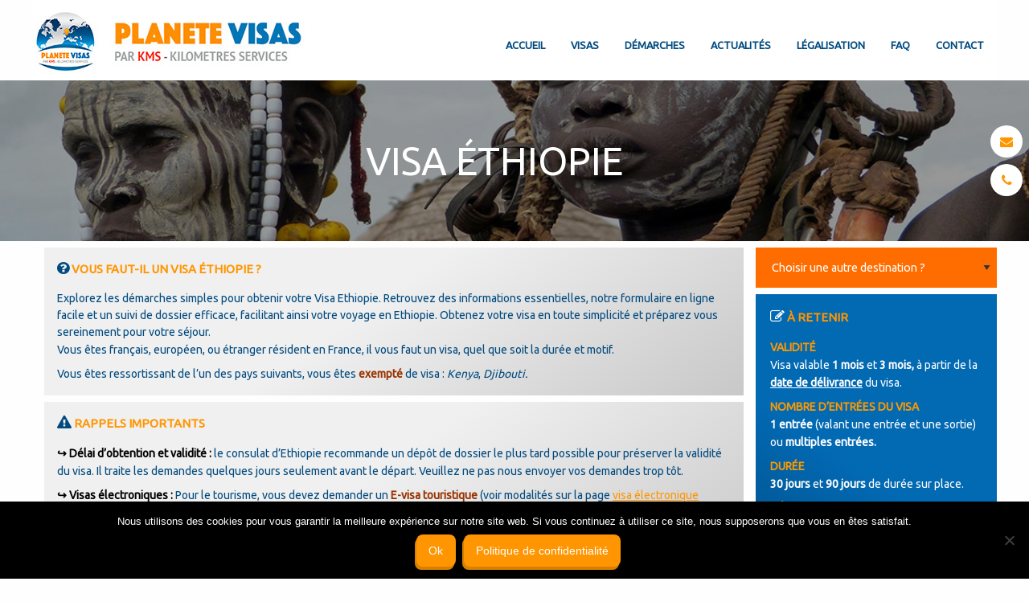

--- FILE ---
content_type: text/html; charset=UTF-8
request_url: https://www.planete-visas.fr/visa/ethiopie/
body_size: 11794
content:
<!doctype html>
<html class="no-js" lang="fr-FR" >
	<head>
		<meta charset="UTF-8" />
		<meta name="viewport" content="width=device-width, initial-scale=1.0" />
		<link rel="stylesheet" href="//www.planete-visas.fr/wp-content/themes/planete-visas/style.css" type="text/css" media="screen" />
		<link rel="icon" type="image/png" sizes="32x32" href="/assets/images/icons/favicon.ico">
		<script src='https://api.mapbox.com/mapbox-gl-js/v1.12.0/mapbox-gl.js'></script>
		<link href='https://api.mapbox.com/mapbox-gl-js/v1.12.0/mapbox-gl.css' rel='stylesheet' />
		<!-- Global site tag (gtag.js) - Google Analytics -->
		<script async src="https://www.googletagmanager.com/gtag/js?id=UA-107748334-1"></script>
		<script>
		  window.dataLayer = window.dataLayer || [];
		  function gtag(){dataLayer.push(arguments);}
		  gtag('js', new Date());

		  gtag('config', 'UA-107748334-1');
		</script>
		<script type="application/ld+json">
		{
		  "@context": "http://schema.org",
		  "@type": "Organization",
		  "name": "Planète Visas",
		  "url": "https://www.planete-visas.fr/",
		  "logo": "https://www.planete-visas.fr/wp-content/uploads/2018/10/logo-planete-visas-kms.jpg",
		  "contactPoint": [{
		    "@type": "ContactPoint",
		    "telephone": "+33148652494",
		    "contactType": "customer support"
		  }]
		}
		</script>
		<meta name='robots' content='index, follow, max-image-preview:large, max-snippet:-1, max-video-preview:-1' />

	<!-- This site is optimized with the Yoast SEO plugin v24.5 - https://yoast.com/wordpress/plugins/seo/ -->
	<title>Visa Éthiopie - Planète Visas</title>
	<meta name="description" content="Demandes, procédures, formalités administratives visas simplifiées. Explorez les démarches simples pour obtenir votre Visa Ethiopie. Retrouvez des informations essentielles, notre formulaire en ligne facile et un suivi de dossier efficace, facilitant ainsi votre voyage en Ethiopie. Obtenez votre visa en toute simplicité et préparez vous sereinement pour votre séjour." />
	<link rel="canonical" href="https://www.planete-visas.fr/visa/ethiopie/" />
	<meta property="og:locale" content="fr_FR" />
	<meta property="og:type" content="article" />
	<meta property="og:title" content="Visa Éthiopie - Planète Visas" />
	<meta property="og:description" content="Demandes, procédures, formalités administratives visas simplifiées. Explorez les démarches simples pour obtenir votre Visa Ethiopie. Retrouvez des informations essentielles, notre formulaire en ligne facile et un suivi de dossier efficace, facilitant ainsi votre voyage en Ethiopie. Obtenez votre visa en toute simplicité et préparez vous sereinement pour votre séjour." />
	<meta property="og:url" content="https://www.planete-visas.fr/visa/ethiopie/" />
	<meta property="og:site_name" content="Planète Visas" />
	<meta property="article:modified_time" content="2023-12-06T10:07:33+00:00" />
	<meta property="og:image" content="https://www.planete-visas.fr/wp-content/uploads/2017/03/planete-visas-ethiopie.jpg" />
	<meta property="og:image:width" content="1200" />
	<meta property="og:image:height" content="400" />
	<meta property="og:image:type" content="image/jpeg" />
	<meta name="twitter:card" content="summary_large_image" />
	<script type="application/ld+json" class="yoast-schema-graph">{"@context":"https://schema.org","@graph":[{"@type":"WebPage","@id":"https://www.planete-visas.fr/visa/ethiopie/","url":"https://www.planete-visas.fr/visa/ethiopie/","name":"Visa Éthiopie - Planète Visas","isPartOf":{"@id":"https://www.planete-visas.fr/#website"},"primaryImageOfPage":{"@id":"https://www.planete-visas.fr/visa/ethiopie/#primaryimage"},"image":{"@id":"https://www.planete-visas.fr/visa/ethiopie/#primaryimage"},"thumbnailUrl":"https://www.planete-visas.fr/wp-content/uploads/2017/03/planete-visas-ethiopie.jpg","datePublished":"2023-12-06T10:03:46+00:00","dateModified":"2023-12-06T10:07:33+00:00","description":"Demandes, procédures, formalités administratives visas simplifiées. Explorez les démarches simples pour obtenir votre Visa Ethiopie. Retrouvez des informations essentielles, notre formulaire en ligne facile et un suivi de dossier efficace, facilitant ainsi votre voyage en Ethiopie. Obtenez votre visa en toute simplicité et préparez vous sereinement pour votre séjour.","breadcrumb":{"@id":"https://www.planete-visas.fr/visa/ethiopie/#breadcrumb"},"inLanguage":"fr-FR","potentialAction":[{"@type":"ReadAction","target":["https://www.planete-visas.fr/visa/ethiopie/"]}]},{"@type":"ImageObject","inLanguage":"fr-FR","@id":"https://www.planete-visas.fr/visa/ethiopie/#primaryimage","url":"https://www.planete-visas.fr/wp-content/uploads/2017/03/planete-visas-ethiopie.jpg","contentUrl":"https://www.planete-visas.fr/wp-content/uploads/2017/03/planete-visas-ethiopie.jpg","width":1200,"height":400},{"@type":"BreadcrumbList","@id":"https://www.planete-visas.fr/visa/ethiopie/#breadcrumb","itemListElement":[{"@type":"ListItem","position":1,"name":"Accueil","item":"https://www.planete-visas.fr/"},{"@type":"ListItem","position":2,"name":"Éthiopie"}]},{"@type":"WebSite","@id":"https://www.planete-visas.fr/#website","url":"https://www.planete-visas.fr/","name":"Planète Visas","description":"Demandes, procédures, formalités administratives visas simplifiées.","publisher":{"@id":"https://www.planete-visas.fr/#organization"},"potentialAction":[{"@type":"SearchAction","target":{"@type":"EntryPoint","urlTemplate":"https://www.planete-visas.fr/?s={search_term_string}"},"query-input":{"@type":"PropertyValueSpecification","valueRequired":true,"valueName":"search_term_string"}}],"inLanguage":"fr-FR"},{"@type":"Organization","@id":"https://www.planete-visas.fr/#organization","name":"Planète Visas","url":"https://www.planete-visas.fr/","logo":{"@type":"ImageObject","inLanguage":"fr-FR","@id":"https://www.planete-visas.fr/#/schema/logo/image/","url":"https://www.planete-visas.fr/wp-content/uploads/2017/10/favicon-1.png","contentUrl":"https://www.planete-visas.fr/wp-content/uploads/2017/10/favicon-1.png","width":64,"height":64,"caption":"Planète Visas"},"image":{"@id":"https://www.planete-visas.fr/#/schema/logo/image/"}}]}</script>
	<!-- / Yoast SEO plugin. -->


<link rel='dns-prefetch' href='//ajax.googleapis.com' />
<link rel='stylesheet' id='wp-block-library-css' href='//www.planete-visas.fr/wp-includes/css/dist/block-library/style.min.css?ver=6.5.7' type='text/css' media='all' />
<style id='classic-theme-styles-inline-css' type='text/css'>
/*! This file is auto-generated */
.wp-block-button__link{color:#fff;background-color:#32373c;border-radius:9999px;box-shadow:none;text-decoration:none;padding:calc(.667em + 2px) calc(1.333em + 2px);font-size:1.125em}.wp-block-file__button{background:#32373c;color:#fff;text-decoration:none}
</style>
<style id='global-styles-inline-css' type='text/css'>
body{--wp--preset--color--black: #000000;--wp--preset--color--cyan-bluish-gray: #abb8c3;--wp--preset--color--white: #ffffff;--wp--preset--color--pale-pink: #f78da7;--wp--preset--color--vivid-red: #cf2e2e;--wp--preset--color--luminous-vivid-orange: #ff6900;--wp--preset--color--luminous-vivid-amber: #fcb900;--wp--preset--color--light-green-cyan: #7bdcb5;--wp--preset--color--vivid-green-cyan: #00d084;--wp--preset--color--pale-cyan-blue: #8ed1fc;--wp--preset--color--vivid-cyan-blue: #0693e3;--wp--preset--color--vivid-purple: #9b51e0;--wp--preset--gradient--vivid-cyan-blue-to-vivid-purple: linear-gradient(135deg,rgba(6,147,227,1) 0%,rgb(155,81,224) 100%);--wp--preset--gradient--light-green-cyan-to-vivid-green-cyan: linear-gradient(135deg,rgb(122,220,180) 0%,rgb(0,208,130) 100%);--wp--preset--gradient--luminous-vivid-amber-to-luminous-vivid-orange: linear-gradient(135deg,rgba(252,185,0,1) 0%,rgba(255,105,0,1) 100%);--wp--preset--gradient--luminous-vivid-orange-to-vivid-red: linear-gradient(135deg,rgba(255,105,0,1) 0%,rgb(207,46,46) 100%);--wp--preset--gradient--very-light-gray-to-cyan-bluish-gray: linear-gradient(135deg,rgb(238,238,238) 0%,rgb(169,184,195) 100%);--wp--preset--gradient--cool-to-warm-spectrum: linear-gradient(135deg,rgb(74,234,220) 0%,rgb(151,120,209) 20%,rgb(207,42,186) 40%,rgb(238,44,130) 60%,rgb(251,105,98) 80%,rgb(254,248,76) 100%);--wp--preset--gradient--blush-light-purple: linear-gradient(135deg,rgb(255,206,236) 0%,rgb(152,150,240) 100%);--wp--preset--gradient--blush-bordeaux: linear-gradient(135deg,rgb(254,205,165) 0%,rgb(254,45,45) 50%,rgb(107,0,62) 100%);--wp--preset--gradient--luminous-dusk: linear-gradient(135deg,rgb(255,203,112) 0%,rgb(199,81,192) 50%,rgb(65,88,208) 100%);--wp--preset--gradient--pale-ocean: linear-gradient(135deg,rgb(255,245,203) 0%,rgb(182,227,212) 50%,rgb(51,167,181) 100%);--wp--preset--gradient--electric-grass: linear-gradient(135deg,rgb(202,248,128) 0%,rgb(113,206,126) 100%);--wp--preset--gradient--midnight: linear-gradient(135deg,rgb(2,3,129) 0%,rgb(40,116,252) 100%);--wp--preset--font-size--small: 13px;--wp--preset--font-size--medium: 20px;--wp--preset--font-size--large: 36px;--wp--preset--font-size--x-large: 42px;--wp--preset--spacing--20: 0.44rem;--wp--preset--spacing--30: 0.67rem;--wp--preset--spacing--40: 1rem;--wp--preset--spacing--50: 1.5rem;--wp--preset--spacing--60: 2.25rem;--wp--preset--spacing--70: 3.38rem;--wp--preset--spacing--80: 5.06rem;--wp--preset--shadow--natural: 6px 6px 9px rgba(0, 0, 0, 0.2);--wp--preset--shadow--deep: 12px 12px 50px rgba(0, 0, 0, 0.4);--wp--preset--shadow--sharp: 6px 6px 0px rgba(0, 0, 0, 0.2);--wp--preset--shadow--outlined: 6px 6px 0px -3px rgba(255, 255, 255, 1), 6px 6px rgba(0, 0, 0, 1);--wp--preset--shadow--crisp: 6px 6px 0px rgba(0, 0, 0, 1);}:where(.is-layout-flex){gap: 0.5em;}:where(.is-layout-grid){gap: 0.5em;}body .is-layout-flex{display: flex;}body .is-layout-flex{flex-wrap: wrap;align-items: center;}body .is-layout-flex > *{margin: 0;}body .is-layout-grid{display: grid;}body .is-layout-grid > *{margin: 0;}:where(.wp-block-columns.is-layout-flex){gap: 2em;}:where(.wp-block-columns.is-layout-grid){gap: 2em;}:where(.wp-block-post-template.is-layout-flex){gap: 1.25em;}:where(.wp-block-post-template.is-layout-grid){gap: 1.25em;}.has-black-color{color: var(--wp--preset--color--black) !important;}.has-cyan-bluish-gray-color{color: var(--wp--preset--color--cyan-bluish-gray) !important;}.has-white-color{color: var(--wp--preset--color--white) !important;}.has-pale-pink-color{color: var(--wp--preset--color--pale-pink) !important;}.has-vivid-red-color{color: var(--wp--preset--color--vivid-red) !important;}.has-luminous-vivid-orange-color{color: var(--wp--preset--color--luminous-vivid-orange) !important;}.has-luminous-vivid-amber-color{color: var(--wp--preset--color--luminous-vivid-amber) !important;}.has-light-green-cyan-color{color: var(--wp--preset--color--light-green-cyan) !important;}.has-vivid-green-cyan-color{color: var(--wp--preset--color--vivid-green-cyan) !important;}.has-pale-cyan-blue-color{color: var(--wp--preset--color--pale-cyan-blue) !important;}.has-vivid-cyan-blue-color{color: var(--wp--preset--color--vivid-cyan-blue) !important;}.has-vivid-purple-color{color: var(--wp--preset--color--vivid-purple) !important;}.has-black-background-color{background-color: var(--wp--preset--color--black) !important;}.has-cyan-bluish-gray-background-color{background-color: var(--wp--preset--color--cyan-bluish-gray) !important;}.has-white-background-color{background-color: var(--wp--preset--color--white) !important;}.has-pale-pink-background-color{background-color: var(--wp--preset--color--pale-pink) !important;}.has-vivid-red-background-color{background-color: var(--wp--preset--color--vivid-red) !important;}.has-luminous-vivid-orange-background-color{background-color: var(--wp--preset--color--luminous-vivid-orange) !important;}.has-luminous-vivid-amber-background-color{background-color: var(--wp--preset--color--luminous-vivid-amber) !important;}.has-light-green-cyan-background-color{background-color: var(--wp--preset--color--light-green-cyan) !important;}.has-vivid-green-cyan-background-color{background-color: var(--wp--preset--color--vivid-green-cyan) !important;}.has-pale-cyan-blue-background-color{background-color: var(--wp--preset--color--pale-cyan-blue) !important;}.has-vivid-cyan-blue-background-color{background-color: var(--wp--preset--color--vivid-cyan-blue) !important;}.has-vivid-purple-background-color{background-color: var(--wp--preset--color--vivid-purple) !important;}.has-black-border-color{border-color: var(--wp--preset--color--black) !important;}.has-cyan-bluish-gray-border-color{border-color: var(--wp--preset--color--cyan-bluish-gray) !important;}.has-white-border-color{border-color: var(--wp--preset--color--white) !important;}.has-pale-pink-border-color{border-color: var(--wp--preset--color--pale-pink) !important;}.has-vivid-red-border-color{border-color: var(--wp--preset--color--vivid-red) !important;}.has-luminous-vivid-orange-border-color{border-color: var(--wp--preset--color--luminous-vivid-orange) !important;}.has-luminous-vivid-amber-border-color{border-color: var(--wp--preset--color--luminous-vivid-amber) !important;}.has-light-green-cyan-border-color{border-color: var(--wp--preset--color--light-green-cyan) !important;}.has-vivid-green-cyan-border-color{border-color: var(--wp--preset--color--vivid-green-cyan) !important;}.has-pale-cyan-blue-border-color{border-color: var(--wp--preset--color--pale-cyan-blue) !important;}.has-vivid-cyan-blue-border-color{border-color: var(--wp--preset--color--vivid-cyan-blue) !important;}.has-vivid-purple-border-color{border-color: var(--wp--preset--color--vivid-purple) !important;}.has-vivid-cyan-blue-to-vivid-purple-gradient-background{background: var(--wp--preset--gradient--vivid-cyan-blue-to-vivid-purple) !important;}.has-light-green-cyan-to-vivid-green-cyan-gradient-background{background: var(--wp--preset--gradient--light-green-cyan-to-vivid-green-cyan) !important;}.has-luminous-vivid-amber-to-luminous-vivid-orange-gradient-background{background: var(--wp--preset--gradient--luminous-vivid-amber-to-luminous-vivid-orange) !important;}.has-luminous-vivid-orange-to-vivid-red-gradient-background{background: var(--wp--preset--gradient--luminous-vivid-orange-to-vivid-red) !important;}.has-very-light-gray-to-cyan-bluish-gray-gradient-background{background: var(--wp--preset--gradient--very-light-gray-to-cyan-bluish-gray) !important;}.has-cool-to-warm-spectrum-gradient-background{background: var(--wp--preset--gradient--cool-to-warm-spectrum) !important;}.has-blush-light-purple-gradient-background{background: var(--wp--preset--gradient--blush-light-purple) !important;}.has-blush-bordeaux-gradient-background{background: var(--wp--preset--gradient--blush-bordeaux) !important;}.has-luminous-dusk-gradient-background{background: var(--wp--preset--gradient--luminous-dusk) !important;}.has-pale-ocean-gradient-background{background: var(--wp--preset--gradient--pale-ocean) !important;}.has-electric-grass-gradient-background{background: var(--wp--preset--gradient--electric-grass) !important;}.has-midnight-gradient-background{background: var(--wp--preset--gradient--midnight) !important;}.has-small-font-size{font-size: var(--wp--preset--font-size--small) !important;}.has-medium-font-size{font-size: var(--wp--preset--font-size--medium) !important;}.has-large-font-size{font-size: var(--wp--preset--font-size--large) !important;}.has-x-large-font-size{font-size: var(--wp--preset--font-size--x-large) !important;}
.wp-block-navigation a:where(:not(.wp-element-button)){color: inherit;}
:where(.wp-block-post-template.is-layout-flex){gap: 1.25em;}:where(.wp-block-post-template.is-layout-grid){gap: 1.25em;}
:where(.wp-block-columns.is-layout-flex){gap: 2em;}:where(.wp-block-columns.is-layout-grid){gap: 2em;}
.wp-block-pullquote{font-size: 1.5em;line-height: 1.6;}
</style>
<link rel='stylesheet' id='cookie-notice-front-css' href='//www.planete-visas.fr/wp-content/plugins/cookie-notice/css/front.min.css?ver=2.5.11' type='text/css' media='all' />
<link rel='stylesheet' id='main-stylesheet-css' href='//www.planete-visas.fr/wp-content/themes/planete-visas/assets/stylesheets/foundation.css?ver=2.6.1' type='text/css' media='all' />
<script type="text/javascript" id="cookie-notice-front-js-before">
/* <![CDATA[ */
var cnArgs = {"ajaxUrl":"https:\/\/www.planete-visas.fr\/wp-admin\/admin-ajax.php","nonce":"9091ab8ab3","hideEffect":"fade","position":"bottom","onScroll":false,"onScrollOffset":100,"onClick":false,"cookieName":"cookie_notice_accepted","cookieTime":7862400,"cookieTimeRejected":2592000,"globalCookie":false,"redirection":true,"cache":false,"revokeCookies":false,"revokeCookiesOpt":"automatic"};
/* ]]> */
</script>
<script type="text/javascript" src="//www.planete-visas.fr/wp-content/plugins/cookie-notice/js/front.min.js?ver=2.5.11" id="cookie-notice-front-js"></script>
<script type="text/javascript" src="//ajax.googleapis.com/ajax/libs/jquery/2.1.0/jquery.min.js?ver=2.1.0" id="jquery-js"></script>
<script></script><link rel="https://api.w.org/" href="https://www.planete-visas.fr/wp-json/" /><link rel="alternate" type="application/json+oembed" href="https://www.planete-visas.fr/wp-json/oembed/1.0/embed?url=https%3A%2F%2Fwww.planete-visas.fr%2Fvisa%2Fethiopie%2F" />
<link rel="alternate" type="text/xml+oembed" href="https://www.planete-visas.fr/wp-json/oembed/1.0/embed?url=https%3A%2F%2Fwww.planete-visas.fr%2Fvisa%2Fethiopie%2F&#038;format=xml" />
<script>document.documentElement.className += " js";</script>
<meta name="generator" content="Powered by WPBakery Page Builder - drag and drop page builder for WordPress."/>
<link rel="icon" href="https://www.planete-visas.fr/wp-content/uploads/2017/10/favicon-1.png" sizes="32x32" />
<link rel="icon" href="https://www.planete-visas.fr/wp-content/uploads/2017/10/favicon-1.png" sizes="192x192" />
<link rel="apple-touch-icon" href="https://www.planete-visas.fr/wp-content/uploads/2017/10/favicon-1.png" />
<meta name="msapplication-TileImage" content="https://www.planete-visas.fr/wp-content/uploads/2017/10/favicon-1.png" />
<noscript><style> .wpb_animate_when_almost_visible { opacity: 1; }</style></noscript>	</head>
	<body class="fiche_pays-template-default single single-fiche_pays postid-413 cookies-not-set offcanvas wpb-js-composer js-comp-ver-7.6 vc_responsive">
	
		<div class="off-canvas-wrapper">
		<div class="off-canvas-wrapper-inner" data-off-canvas-wrapper>
		
<nav class="off-canvas position-left" id="mobile-menu" data-off-canvas data-position="left" role="navigation">
  <ul id="menu-menu-principal" class="vertical menu" data-accordion-menu><li id="menu-item-29" class="menu-item menu-item-type-post_type menu-item-object-page menu-item-home menu-item-29"><a href="https://www.planete-visas.fr/">Accueil</a></li>
<li id="menu-item-24" class="menu-item menu-item-type-post_type menu-item-object-page menu-item-24"><a href="https://www.planete-visas.fr/visas/">Visas</a></li>
<li id="menu-item-28" class="menu-item menu-item-type-post_type menu-item-object-page menu-item-28"><a href="https://www.planete-visas.fr/demarches/">Démarches</a></li>
<li id="menu-item-35" class="menu-item menu-item-type-post_type menu-item-object-page current_page_parent menu-item-35"><a href="https://www.planete-visas.fr/actualites/">Actualités</a></li>
<li id="menu-item-27" class="menu-item menu-item-type-post_type menu-item-object-page menu-item-27"><a href="https://www.planete-visas.fr/legalisation/">Légalisation</a></li>
<li id="menu-item-26" class="menu-item menu-item-type-post_type menu-item-object-page menu-item-26"><a href="https://www.planete-visas.fr/faq/">FAQ</a></li>
<li id="menu-item-25" class="menu-item menu-item-type-post_type menu-item-object-page menu-item-25"><a href="https://www.planete-visas.fr/contact/">Contact</a></li>
</ul></nav>

<div class="off-canvas-content" data-off-canvas-content>
	
	
	<header id="masthead" class="site-header" role="banner">
		<div class="title-bar" data-responsive-toggle="site-navigation">
			<div class="title-bar-title">
				<a href="https://www.planete-visas.fr/" title="Planète Visas" rel="home"><img src="//www.planete-visas.fr/wp-content/themes/planete-visas/assets/images/logo-planete-visas-kms.jpg" alt="Planète Visas" /></a>
			</div>
			<button class="menu-icon" type="button" data-toggle="mobile-menu"></button>
		</div>

		<nav id="site-navigation" class="main-navigation top-bar row" role="navigation">
			<div class="top-bar-left">
				<ul class="menu">
					<li class="home"><a href="https://www.planete-visas.fr/" title="Planète Visas" rel="home"><img src="//www.planete-visas.fr/wp-content/themes/planete-visas/assets/images/logo-planete-visas-kms.jpg" alt="Planète Visas" /></a></li>
				</ul>
			</div>
			<div class="top-bar-right">
				<ul id="menu-menu-principal-1" class="dropdown menu desktop-menu" data-dropdown-menu><li class="menu-item menu-item-type-post_type menu-item-object-page menu-item-home menu-item-29"><a href="https://www.planete-visas.fr/">Accueil</a></li>
<li class="menu-item menu-item-type-post_type menu-item-object-page menu-item-24"><a href="https://www.planete-visas.fr/visas/">Visas</a></li>
<li class="menu-item menu-item-type-post_type menu-item-object-page menu-item-28"><a href="https://www.planete-visas.fr/demarches/">Démarches</a></li>
<li class="menu-item menu-item-type-post_type menu-item-object-page current_page_parent menu-item-35"><a href="https://www.planete-visas.fr/actualites/">Actualités</a></li>
<li class="menu-item menu-item-type-post_type menu-item-object-page menu-item-27"><a href="https://www.planete-visas.fr/legalisation/">Légalisation</a></li>
<li class="menu-item menu-item-type-post_type menu-item-object-page menu-item-26"><a href="https://www.planete-visas.fr/faq/">FAQ</a></li>
<li class="menu-item menu-item-type-post_type menu-item-object-page menu-item-25"><a href="https://www.planete-visas.fr/contact/">Contact</a></li>
</ul>
							</div>
		</nav>
	</header>

	<section class="container">
		
<div id="single-post-pays" role="main">

<article class="main-content post-413 fiche_pays type-fiche_pays status-publish has-post-thumbnail hentry"  id="post-413">
			<div role="banner" class="visu-pays" data-interchange="[https://www.planete-visas.fr/wp-content/uploads/2017/03/planete-visas-ethiopie.jpg, small], [https://www.planete-visas.fr/wp-content/uploads/2017/03/planete-visas-ethiopie.jpg, medium], [https://www.planete-visas.fr/wp-content/uploads/2017/03/planete-visas-ethiopie.jpg, large], [https://www.planete-visas.fr/wp-content/uploads/2017/03/planete-visas-ethiopie.jpg, xlarge]" style="background-position: center center;background-size: cover;">
		  <div class="overlay-fiche-pays">
		  <ul class="liens-contact">
        <li class="nous-contacter"><a onclick="gtag('event', 'click', {'event_category' : 'Contact', 'event_label' : 'Contact mail Visa Éthiopie'});" href="/contact/" title="Nous contacter"><i class="fa fa-envelope" aria-hidden="true"></i></a></li>
        <li class="nous-appeler"><a onclick="gtag('event', 'click', {'event_category' : 'Contact', 'event_label' : 'Contact téléphone Visa Éthiopie'});" href="tel:+33148652494" title="Nous appeler"><i class="fa fa-phone" aria-hidden="true"></i></a></li>
      </ul>
      <header>

                    <h1 class="entry-title fiche-pays">Visa Éthiopie</h1>
				<div style="display:none"><time class="updated" datetime="2023-12-06T11:03:46+01:00">Publié le 6 décembre 2023 - </time><span class="byline author fn" rel="author">Planète Visas</span></div>
			</header>
	  </div>
	</div>

  		      <div class="entry-content">
			      <div class="row">
				      <div class="large-9 small-12 column">

					      <!-- SELECTEUR PAYS -->
				      	<div class="change-pays mobile">
							  		<form>
						          <select value="Votre nouvelle destination" class="voir-autre-fiche-pays" onchange="location.href=this.value">
							          <option value="">Choisir une autre destination ?</option>
							        													    <option value="https://www.planete-visas.fr/visa/afrique-du-sud/">Afrique du Sud &#8211; Traveller Declaration</option>
																								    <option value="https://www.planete-visas.fr/visa/visa-algerie/">Algérie</option>
																								    <option value="https://www.planete-visas.fr/visa/visa-angola/">Angola</option>
																								    <option value="https://www.planete-visas.fr/visa/angola-e-visa/">Angola E-visa</option>
																								    <option value="https://www.planete-visas.fr/visa/arabie-saoudite/">Arabie Saoudite</option>
																								    <option value="https://www.planete-visas.fr/visa/arabie-saoudite-e-visa/">Arabie Saoudite E-VISA ou VISA de TOURISME</option>
																								    <option value="https://www.planete-visas.fr/visa/australie-eta-e-visitor/">Australie ETA/E-visitor</option>
																								    <option value="https://www.planete-visas.fr/visa/azerbaidjan-visa/">Azerbaidjan</option>
																								    <option value="https://www.planete-visas.fr/visa/azerbaidjan-e-visa/">Azerbaïdjan E-VISA</option>
																								    <option value="https://www.planete-visas.fr/visa/bahrein-e-visa/">Bahrein E-VISA</option>
																								    <option value="https://www.planete-visas.fr/visa/bangladesh-visa/">Bangladesh</option>
																								    <option value="https://www.planete-visas.fr/visa/benin/">Bénin E-VISA</option>
																								    <option value="https://www.planete-visas.fr/visa/visa-bielorussie/">Biélorussie/Rép Bélarus</option>
																								    <option value="https://www.planete-visas.fr/visa/visa-bresil/">Brésil</option>
																								    <option value="https://www.planete-visas.fr/visa/bresil-e-visa/">Brésil E-VISA</option>
																								    <option value="https://www.planete-visas.fr/visa/brunei-darussalam-carte-darrivee/">Brunei Darussalam Carte d&rsquo;Arrivée</option>
																								    <option value="https://www.planete-visas.fr/visa/burkina-faso-e-visa/">Burkina Faso E-VISA</option>
																								    <option value="https://www.planete-visas.fr/visa/burundi-visa/">Burundi E-VISA</option>
																								    <option value="https://www.planete-visas.fr/visa/visa-cambodge/">Cambodge</option>
																								    <option value="https://www.planete-visas.fr/visa/cambodge-carte-darrivee/">Cambodge Carte d&rsquo;Arrivée</option>
																								    <option value="https://www.planete-visas.fr/visa/evisa-cambodge/">Cambodge E-VISA</option>
																								    <option value="https://www.planete-visas.fr/visa/cameroun/">Cameroun E-VISA</option>
																								    <option value="https://www.planete-visas.fr/visa/canada-arrivecan/">Canada ArriveCAN</option>
																								    <option value="https://www.planete-visas.fr/visa/ave-canada/">Canada AVE</option>
																								    <option value="https://www.planete-visas.fr/visa/cap-vert/">Cap Vert E-VISA</option>
																								    <option value="https://www.planete-visas.fr/visa/centrafrique/">Centrafrique</option>
																								    <option value="https://www.planete-visas.fr/visa/chine/">Chine</option>
																								    <option value="https://www.planete-visas.fr/visa/chine-carte-darrivee/">Chine Carte d&rsquo;Arrivée</option>
																								    <option value="https://www.planete-visas.fr/visa/visa-congo/">Congo Brazzaville</option>
																								    <option value="https://www.planete-visas.fr/visa/congo-kinshasa-visa/">Congo Kinshasa RDC</option>
																								    <option value="https://www.planete-visas.fr/visa/coree-du-sud-visa/">Corée du Sud</option>
																								    <option value="https://www.planete-visas.fr/visa/coree-du-sud-carte-darrivee/">Corée du Sud Carte d&rsquo;Arrivée</option>
																								    <option value="https://www.planete-visas.fr/visa/coree-du-sud-k-eta/">Corée du Sud K-ETA</option>
																								    <option value="https://www.planete-visas.fr/visa/visa-cote-divoire/">Côte d&rsquo;Ivoire</option>
																								    <option value="https://www.planete-visas.fr/visa/cote-divoire-e-visa/">Côte d&rsquo;Ivoire E-VISA</option>
																								    <option value="https://www.planete-visas.fr/visa/cuba-affaires-visa/">Cuba Affaires</option>
																								    <option value="https://www.planete-visas.fr/visa/cuba-dviajeros/">Cuba D’VIAJEROS</option>
																								    <option value="https://www.planete-visas.fr/visa/cuba-e-visa/">Cuba E-VISA</option>
																								    <option value="https://www.planete-visas.fr/visa/djibouti-e-visa/">Djibouti E-VISA</option>
																								    <option value="https://www.planete-visas.fr/visa/egypte-visa/">Égypte</option>
																								    <option value="https://www.planete-visas.fr/visa/egypte-e-visa/">Egypte E-VISA</option>
																								    <option value="https://www.planete-visas.fr/visa/emirats-arabe-unis-e-eisa/">Emirats Arabes Unis E-VISA</option>
																								    <option value="https://www.planete-visas.fr/visa/erythree-visa/">Erythrée</option>
																								    <option value="https://www.planete-visas.fr/visa/etats-unis-visa/">Etats-Unis</option>
																								    <option value="https://www.planete-visas.fr/visa/etats-unis-esta/">Etats-Unis ESTA</option>
																								    <option value="https://www.planete-visas.fr/visa/ethiopie/">Éthiopie</option>
																								    <option value="https://www.planete-visas.fr/visa/ethiopie-e-visa/">Ethiopie E-VISA</option>
																								    <option value="https://www.planete-visas.fr/visa/gabon/">Gabon</option>
																								    <option value="https://www.planete-visas.fr/visa/visa-gambie/">Gambie</option>
																								    <option value="https://www.planete-visas.fr/visa/visa-ghana/">Ghana</option>
																								    <option value="https://www.planete-visas.fr/visa/visa-guinee-bissau/">Guinée Bissau</option>
																								    <option value="https://www.planete-visas.fr/visa/visa-guinee-conakry/">Guinée Conakry E-VISA</option>
																								    <option value="https://www.planete-visas.fr/visa/visa-guinee-equatoriale/">Guinée Equatoriale</option>
																								    <option value="https://www.planete-visas.fr/visa/ile-maurice/">Ile Maurice</option>
																								    <option value="https://www.planete-visas.fr/visa/inde/">Inde</option>
																								    <option value="https://www.planete-visas.fr/visa/inde-carte-darrivee/">Inde Carte d&rsquo;Arrivée</option>
																								    <option value="https://www.planete-visas.fr/visa/inde-e-visa/">Inde E-VISA</option>
																								    <option value="https://www.planete-visas.fr/visa/indonesie-all-indonesia-carte-darrivee/">Indonésie All Indonesia Carte d&rsquo;arrivée</option>
																								    <option value="https://www.planete-visas.fr/visa/e-visa-indonesie/">Indonésie E-Visa</option>
																								    <option value="https://www.planete-visas.fr/visa/irak/">Irak</option>
																								    <option value="https://www.planete-visas.fr/visa/visa-iran/">Iran</option>
																								    <option value="https://www.planete-visas.fr/visa/eta-il/">Israel ETA-IL</option>
																								    <option value="https://www.planete-visas.fr/visa/jamaique/">Jamaïque</option>
																								    <option value="https://www.planete-visas.fr/visa/visa-jordanie/">Jordanie</option>
																								    <option value="https://www.planete-visas.fr/visa/jordanie-e-visa/">Jordanie E-VISA</option>
																								    <option value="https://www.planete-visas.fr/visa/visa-kazakhstan/">Kazakhstan E-VISA</option>
																								    <option value="https://www.planete-visas.fr/visa/kenya-e-visa/">Kenya ETA</option>
																								    <option value="https://www.planete-visas.fr/visa/visa-kirghizistan/">Kirghizistan</option>
																								    <option value="https://www.planete-visas.fr/visa/e-visa-koweit/">Koweit E-visa</option>
																								    <option value="https://www.planete-visas.fr/visa/visa-laos/">Laos</option>
																								    <option value="https://www.planete-visas.fr/visa/laos-e-visa/">Laos E-VISA</option>
																								    <option value="https://www.planete-visas.fr/visa/liban/">Liban</option>
																								    <option value="https://www.planete-visas.fr/visa/visa-liberia/">Libéria</option>
																								    <option value="https://www.planete-visas.fr/visa/libye/">Libye</option>
																								    <option value="https://www.planete-visas.fr/visa/visa-madagascar/">Madagascar</option>
																								    <option value="https://www.planete-visas.fr/visa/madagascar-e-visa/">Madagascar E-VISA</option>
																								    <option value="https://www.planete-visas.fr/visa/malaisie-carte-darrivee/">Malaisie Carte d&rsquo;Arrivée</option>
																								    <option value="https://www.planete-visas.fr/visa/maldives-traveller-declaration/">Maldives &#8211; Traveller Declaration</option>
																								    <option value="https://www.planete-visas.fr/visa/visa-mali/">Mali</option>
																								    <option value="https://www.planete-visas.fr/visa/maroc-e-visa/">Maroc E-visa</option>
																								    <option value="https://www.planete-visas.fr/visa/visa-mauritanie/">Mauritanie E-VISA</option>
																								    <option value="https://www.planete-visas.fr/visa/mongolie/">Mongolie</option>
																								    <option value="https://www.planete-visas.fr/visa/mongolie-e-visa/">Mongolie E-visa</option>
																								    <option value="https://www.planete-visas.fr/visa/visa-mozambique/">Mozambique ETA</option>
																								    <option value="https://www.planete-visas.fr/visa/myanmar/">Myanmar (Birmanie)</option>
																								    <option value="https://www.planete-visas.fr/visa/myanmar-e-visa/">Myanmar E-VISA</option>
																								    <option value="https://www.planete-visas.fr/visa/namibie-e-visa/">Namibie E-VISA</option>
																								    <option value="https://www.planete-visas.fr/visa/visa-nepal/">Népal</option>
																								    <option value="https://www.planete-visas.fr/visa/niger/">Niger</option>
																								    <option value="https://www.planete-visas.fr/visa/visa-nigeria/">Nigéria</option>
																								    <option value="https://www.planete-visas.fr/visa/nigeria-e-visa/">Nigéria E-VISA</option>
																								    <option value="https://www.planete-visas.fr/visa/nouvelle-zelande-nzeta/">Nouvelle Zélande NZeTA</option>
																								    <option value="https://www.planete-visas.fr/visa/oman-e-visa/">Oman E-VISA</option>
																								    <option value="https://www.planete-visas.fr/visa/ouganda-e-visa/">Ouganda E-VISA</option>
																								    <option value="https://www.planete-visas.fr/visa/ouzbekistan-visa/">Ouzbékistan</option>
																								    <option value="https://www.planete-visas.fr/visa/ouzbekistan-e-visa/">Ouzbékistan E-VISA</option>
																								    <option value="https://www.planete-visas.fr/visa/pakistan-e-visa/">Pakistan E-VISA</option>
																								    <option value="https://www.planete-visas.fr/visa/philippines/">Philippines</option>
																								    <option value="https://www.planete-visas.fr/visa/qatar-e-visa/">Qatar E-visa</option>
																								    <option value="https://www.planete-visas.fr/visa/republique-dominicaine-e-ticket/">République Dominicaine E-ticket</option>
																								    <option value="https://www.planete-visas.fr/visa/royaume-uni-eta/">Royaume Uni ETA</option>
																								    <option value="https://www.planete-visas.fr/visa/royaume-uni-eta-2/">Royaume-Uni VISA</option>
																								    <option value="https://www.planete-visas.fr/visa/visa-russie/">Russie</option>
																								    <option value="https://www.planete-visas.fr/visa/rwanda-visa/">Rwanda</option>
																								    <option value="https://www.planete-visas.fr/visa/rwanda-e-visa/">Rwanda E-VISA</option>
																								    <option value="https://www.planete-visas.fr/visa/seychelles/">Seychelles ETA</option>
																								    <option value="https://www.planete-visas.fr/visa/singapour-carte-darrivee/">Singapour Carte d&rsquo;Arrivée</option>
																								    <option value="https://www.planete-visas.fr/visa/soudan-visa/">Soudan</option>
																								    <option value="https://www.planete-visas.fr/visa/sri-lanka-e-ta/">Sri Lanka ETA</option>
																								    <option value="https://www.planete-visas.fr/visa/suriname-e-carte-e-visa/">Suriname</option>
																								    <option value="https://www.planete-visas.fr/visa/syrie-visa/">Syrie</option>
																								    <option value="https://www.planete-visas.fr/visa/tadjikistan/">Tadjikistan</option>
																								    <option value="https://www.planete-visas.fr/visa/tadjikistan-e-visa/">Tadjikistan E-VISA</option>
																								    <option value="https://www.planete-visas.fr/visa/taiwan-carte-darrivee/">Taiwan Carte d&rsquo;Arrivée</option>
																								    <option value="https://www.planete-visas.fr/visa/tanzanie-e-visa/">Tanzanie E-VISA</option>
																								    <option value="https://www.planete-visas.fr/visa/tchad/">Tchad</option>
																								    <option value="https://www.planete-visas.fr/visa/thailande-carte-darrivee-tdac/">Thaïlande Carte d&rsquo;Arrivée TDAC</option>
																								    <option value="https://www.planete-visas.fr/visa/thailande-e-visa/">Thaïlande E-visa</option>
																								    <option value="https://www.planete-visas.fr/visa/togo-e-visa/">Togo E-visa</option>
																								    <option value="https://www.planete-visas.fr/visa/turkmenistan-visa/">Turkmenistan</option>
																								    <option value="https://www.planete-visas.fr/visa/turquie/">Turquie E-VISA</option>
																								    <option value="https://www.planete-visas.fr/visa/vietnam-visa/">Vietnam</option>
																								    <option value="https://www.planete-visas.fr/visa/vietnam-e-visa/">Vietnam E-VISA</option>
																								    <option value="https://www.planete-visas.fr/visa/yemen-visa/">Yémen</option>
																								    <option value="https://www.planete-visas.fr/visa/zambie-e-visa/">Zambie E-VISA</option>
																								    <option value="https://www.planete-visas.fr/visa/zimbabwe-e-visa/">Zimbabwe E-visa</option>
																		          </select>
					          </form>
								</div>

					      <!-- DERNIÈRES NOUVELLES -->
						  						      				          <div class="small-12">
					          <div class="bloc-info-pays" id="scroll-style">
						          <h2><i class="fa fa-question-circle" aria-hidden="true"></i> Vous faut-il un Visa Éthiopie ?</h2>
					          <div>
<div>Explorez les démarches simples pour obtenir votre Visa Ethiopie. Retrouvez des informations essentielles, notre formulaire en ligne facile et un suivi de dossier efficace, facilitant ainsi votre voyage en Ethiopie. Obtenez votre visa en toute simplicité et préparez vous sereinement pour votre séjour.</div>
</div>
<p><span style="color: #014a7f">Vous êtes français, européen, ou étranger résident en France, il vous faut un visa, quel que soit la durée et motif.</span></p>
<p><span style="color: #014a7f">Vous êtes ressortissant de l&rsquo;un des pays suivants, vous êtes <span style="color: #993300"><strong>exempté</strong></span> de visa : <em>Kenya</em>,<em> Djibouti.</em></span></p>
					          </div>
					      </div>
					      
					      				          <div class="small-12">
					          <div class="bloc-info-pays">
						          <h2><i class="fa fa-exclamation-triangle" aria-hidden="true"></i> Rappels importants</h2>
					          <p><span style="color: #000000"><strong>↪ Délai d&rsquo;obtention et validité : </strong></span><span style="color: #014a7f">le consulat d’Ethiopie recommande un dépôt de dossier le plus tard possible pour préserver la validité du visa. Il traite les demandes quelques jours seulement avant le départ. Veuillez ne pas nous envoyer vos demandes trop tôt.</span></p>
<p><span style="color: #000000"><strong><span style="color: #000000">↪ Visas électroniques :</span> </strong><span style="color: #014a7f">Pour le tourisme, vous devez demander un<strong><span style="color: #993300"> E-visa touristique</span></strong> (voir modalités sur la page <a href="https://www.planete-visas.fr/visa/ethiopie-e-visa/"><span style="text-decoration: underline">visa électronique Ethiopie</span></a>). Par ailleurs, il existe aussi un <span style="color: #993300"><strong>E-visa Affaires,</strong><span style="color: #014a7f"> vous permettant de participer à des réunions ou des activités de courte durée. </span></span></span></span><span style="color: #000000"><span style="color: #014a7f"><span style="color: #993300"><span style="color: #014a7f">Cependant si vous partez pour des missions plus longues, plus techniques, il sera nécessaire de demander un visa classique. Votre partenaire éthiopien fera la demande d&rsquo;une </span><b style="color: #014a7f"> autorisation du Ministère des Affaires Etrangères</b><span style="color: #014a7f">, qui sera envoyée au consulat d&rsquo;Ethiopie à <span style="color: #014a7f">Paris</span>.</span></span></span></span></p>
					          </div>
					      </div>
					      
					      					      <div style="text-align:center;margin-bottom:1rem;">
						      <p class="orange"><strong>Cliquez ci-dessous afin de télécharger la liste des documents à fournir et les différents tarifs.</strong>
<!-- 							      <br><strong>Votre dossier est complet et vous ne savez pas quand ou comment nous le transmettre ? Commandez en ligne, la démarche est simple, rapide et sécurisée</strong> --></p>
						          <a onclick="gtag('event', 'click', {'event_category' : 'Télécharger', 'event_label' : 'Documents Visa Éthiopie'});" href="https://docs.google.com/document/d/1ilt4srHJkIXIJ1kEwnmAsSXRP-c4DM8JLhKleWOiVcU/edit#" title="Bon de commande & Liste des documents à fournir : Éthiopie" class="button blue" target="_blank" style="text-transform: uppercase;" aria-labelledby="Commande papier">Accéder à la fiche infos visa</a><!--
<span>  OU  </span>
						          <a class="button" onclick="gtag('event', 'click', {'event_category' : 'Commande extranet', 'event_label' : 'Commande Visa Éthiopie'});" href="https://extranet.planete-visas.fr" target="_blank" title="Accès à la plateforme de commande en ligne" style="text-transform: uppercase;" aria-labelledby="Commande Extranet">Commander votre visa en ligne</a>
-->
					      </div>
					      
																
					      				          <div class="small-12">
					          <div class="bloc-info-pays">
						          <h2><i class="fa fa-handshake-o" aria-hidden="true"></i> Nos services</h2>
											<div data-equalizer>
					          									          <div class="row align-middle collapse services" data-equalizer-watch>
															<div class="medium-2 columns text-center align-self-middle picto-services">
																<img src="https://www.planete-visas.fr/wp-content/uploads/2017/10/facilite-envoi-documents.png" alt="E-CHRONO : envoi de votre dossier facilité" />
															</div>
															<div class="medium-10 columns align-self-middle txt-services">
																<h3>E-CHRONO : envoi de votre dossier facilité</h3>
																<p>Possibilité de vous envoyer un bordereau d'envoi pré-rempli, par mail, à déposer à votre Poste, ou même un chauffeur à votre domicile. Le tout sans avancer de frais.</p>
															</div>
														</div>
													
													
													
													
													
													
										
																						          <div class="row align-middle collapse services" data-equalizer-watch>
															<div class="medium-2 columns text-center align-self-middle picto-services">
																<img src="https://www.planete-visas.fr/wp-content/uploads/2017/10/validation-dossier-1.png" alt="CONTRÔLE DU DOSSIER" />
															</div>
															<div class="medium-10 columns align-self-middle txt-services">
																<h3>CONTRÔLE DU DOSSIER</h3>
																<p>La vérification de votre dossier de demande de visa, passeport et documents, pour un objectif zéro refus au consulat.</p>
															</div>
														</div>
													
													
													
													
													
										
													
																						          <div class="row align-middle collapse services" data-equalizer-watch>
															<div class="medium-2 columns text-center align-self-middle picto-services">
																<img src="https://www.planete-visas.fr/wp-content/uploads/2017/10/photo-identite-conforme.png" alt="MISE EN FORME ET IMPRESSION PHOTOS" />
															</div>
															<div class="medium-10 columns align-self-middle txt-services">
																<h3>MISE EN FORME ET IMPRESSION PHOTOS</h3>
																<p>Nous proposons également un service de mise en forme des documents, photos, ou tout fichier ayant besoin d’un format en adéquation avec les exigences consulaires.</p>
															</div>
														</div>
													
													
													
													
										
													
													
																						          <div class="row align-middle collapse services" data-equalizer-watch>
															<div class="medium-2 columns text-center align-self-middle picto-services">
																<img src="https://www.planete-visas.fr/wp-content/uploads/2017/10/aide-saisie-formulaire.png" alt="ASSISTANCE SAISIE FORMULAIRE" />
															</div>
															<div class="medium-10 columns align-self-middle txt-services">
																<h3>ASSISTANCE SAISIE FORMULAIRE</h3>
																<p>L'option « remplissage du formulaire » de demande de visa par nos soins, respecte vos informations, vous fait gagner du temps et évite les erreurs classiques.</p>
															</div>
														</div>
													
													
													
										
													
													
													
																						          <div class="row align-middle collapse services" data-equalizer-watch>
															<div class="medium-2 columns text-center align-self-middle picto-services">
																<img src="https://www.planete-visas.fr/wp-content/uploads/2017/10/assistance-complete.png" alt="ACCUEIL TÉLÉPHONIQUE ET PHYSIQUE" />
															</div>
															<div class="medium-10 columns align-self-middle txt-services">
																<h3>ACCUEIL TÉLÉPHONIQUE ET PHYSIQUE</h3>
																<p>Notre équipe est disponible par téléphone ou sur place à l’agence.
Le suivi est individualisé et un espace client dédié vous notifie l’état d’avancement.</p>
															</div>
														</div>
													
													
																					</div>
					          </div>
					      </div>
					      


							</div>


							<!-- 	Sidebar	 -->
			        <div class="large-3 small-12 column nopadding">

				        <!-- SELECTEUR PAYS -->
				      	<div class="change-pays desktop">
							  		<form>
						          <select value="Votre nouvelle destination" class="voir-autre-fiche-pays" onchange="location.href=this.value">
							          <option value="">Choisir une autre destination ?</option>
							        													    <option value="https://www.planete-visas.fr/visa/afrique-du-sud/">Afrique du Sud &#8211; Traveller Declaration</option>
																								    <option value="https://www.planete-visas.fr/visa/visa-algerie/">Algérie</option>
																								    <option value="https://www.planete-visas.fr/visa/visa-angola/">Angola</option>
																								    <option value="https://www.planete-visas.fr/visa/angola-e-visa/">Angola E-visa</option>
																								    <option value="https://www.planete-visas.fr/visa/arabie-saoudite/">Arabie Saoudite</option>
																								    <option value="https://www.planete-visas.fr/visa/arabie-saoudite-e-visa/">Arabie Saoudite E-VISA ou VISA de TOURISME</option>
																								    <option value="https://www.planete-visas.fr/visa/australie-eta-e-visitor/">Australie ETA/E-visitor</option>
																								    <option value="https://www.planete-visas.fr/visa/azerbaidjan-visa/">Azerbaidjan</option>
																								    <option value="https://www.planete-visas.fr/visa/azerbaidjan-e-visa/">Azerbaïdjan E-VISA</option>
																								    <option value="https://www.planete-visas.fr/visa/bahrein-e-visa/">Bahrein E-VISA</option>
																								    <option value="https://www.planete-visas.fr/visa/bangladesh-visa/">Bangladesh</option>
																								    <option value="https://www.planete-visas.fr/visa/benin/">Bénin E-VISA</option>
																								    <option value="https://www.planete-visas.fr/visa/visa-bielorussie/">Biélorussie/Rép Bélarus</option>
																								    <option value="https://www.planete-visas.fr/visa/visa-bresil/">Brésil</option>
																								    <option value="https://www.planete-visas.fr/visa/bresil-e-visa/">Brésil E-VISA</option>
																								    <option value="https://www.planete-visas.fr/visa/brunei-darussalam-carte-darrivee/">Brunei Darussalam Carte d&rsquo;Arrivée</option>
																								    <option value="https://www.planete-visas.fr/visa/burkina-faso-e-visa/">Burkina Faso E-VISA</option>
																								    <option value="https://www.planete-visas.fr/visa/burundi-visa/">Burundi E-VISA</option>
																								    <option value="https://www.planete-visas.fr/visa/visa-cambodge/">Cambodge</option>
																								    <option value="https://www.planete-visas.fr/visa/cambodge-carte-darrivee/">Cambodge Carte d&rsquo;Arrivée</option>
																								    <option value="https://www.planete-visas.fr/visa/evisa-cambodge/">Cambodge E-VISA</option>
																								    <option value="https://www.planete-visas.fr/visa/cameroun/">Cameroun E-VISA</option>
																								    <option value="https://www.planete-visas.fr/visa/canada-arrivecan/">Canada ArriveCAN</option>
																								    <option value="https://www.planete-visas.fr/visa/ave-canada/">Canada AVE</option>
																								    <option value="https://www.planete-visas.fr/visa/cap-vert/">Cap Vert E-VISA</option>
																								    <option value="https://www.planete-visas.fr/visa/centrafrique/">Centrafrique</option>
																								    <option value="https://www.planete-visas.fr/visa/chine/">Chine</option>
																								    <option value="https://www.planete-visas.fr/visa/chine-carte-darrivee/">Chine Carte d&rsquo;Arrivée</option>
																								    <option value="https://www.planete-visas.fr/visa/visa-congo/">Congo Brazzaville</option>
																								    <option value="https://www.planete-visas.fr/visa/congo-kinshasa-visa/">Congo Kinshasa RDC</option>
																								    <option value="https://www.planete-visas.fr/visa/coree-du-sud-visa/">Corée du Sud</option>
																								    <option value="https://www.planete-visas.fr/visa/coree-du-sud-carte-darrivee/">Corée du Sud Carte d&rsquo;Arrivée</option>
																								    <option value="https://www.planete-visas.fr/visa/coree-du-sud-k-eta/">Corée du Sud K-ETA</option>
																								    <option value="https://www.planete-visas.fr/visa/visa-cote-divoire/">Côte d&rsquo;Ivoire</option>
																								    <option value="https://www.planete-visas.fr/visa/cote-divoire-e-visa/">Côte d&rsquo;Ivoire E-VISA</option>
																								    <option value="https://www.planete-visas.fr/visa/cuba-affaires-visa/">Cuba Affaires</option>
																								    <option value="https://www.planete-visas.fr/visa/cuba-dviajeros/">Cuba D’VIAJEROS</option>
																								    <option value="https://www.planete-visas.fr/visa/cuba-e-visa/">Cuba E-VISA</option>
																								    <option value="https://www.planete-visas.fr/visa/djibouti-e-visa/">Djibouti E-VISA</option>
																								    <option value="https://www.planete-visas.fr/visa/egypte-visa/">Égypte</option>
																								    <option value="https://www.planete-visas.fr/visa/egypte-e-visa/">Egypte E-VISA</option>
																								    <option value="https://www.planete-visas.fr/visa/emirats-arabe-unis-e-eisa/">Emirats Arabes Unis E-VISA</option>
																								    <option value="https://www.planete-visas.fr/visa/erythree-visa/">Erythrée</option>
																								    <option value="https://www.planete-visas.fr/visa/etats-unis-visa/">Etats-Unis</option>
																								    <option value="https://www.planete-visas.fr/visa/etats-unis-esta/">Etats-Unis ESTA</option>
																								    <option value="https://www.planete-visas.fr/visa/ethiopie/">Éthiopie</option>
																								    <option value="https://www.planete-visas.fr/visa/ethiopie-e-visa/">Ethiopie E-VISA</option>
																								    <option value="https://www.planete-visas.fr/visa/gabon/">Gabon</option>
																								    <option value="https://www.planete-visas.fr/visa/visa-gambie/">Gambie</option>
																								    <option value="https://www.planete-visas.fr/visa/visa-ghana/">Ghana</option>
																								    <option value="https://www.planete-visas.fr/visa/visa-guinee-bissau/">Guinée Bissau</option>
																								    <option value="https://www.planete-visas.fr/visa/visa-guinee-conakry/">Guinée Conakry E-VISA</option>
																								    <option value="https://www.planete-visas.fr/visa/visa-guinee-equatoriale/">Guinée Equatoriale</option>
																								    <option value="https://www.planete-visas.fr/visa/ile-maurice/">Ile Maurice</option>
																								    <option value="https://www.planete-visas.fr/visa/inde/">Inde</option>
																								    <option value="https://www.planete-visas.fr/visa/inde-carte-darrivee/">Inde Carte d&rsquo;Arrivée</option>
																								    <option value="https://www.planete-visas.fr/visa/inde-e-visa/">Inde E-VISA</option>
																								    <option value="https://www.planete-visas.fr/visa/indonesie-all-indonesia-carte-darrivee/">Indonésie All Indonesia Carte d&rsquo;arrivée</option>
																								    <option value="https://www.planete-visas.fr/visa/e-visa-indonesie/">Indonésie E-Visa</option>
																								    <option value="https://www.planete-visas.fr/visa/irak/">Irak</option>
																								    <option value="https://www.planete-visas.fr/visa/visa-iran/">Iran</option>
																								    <option value="https://www.planete-visas.fr/visa/eta-il/">Israel ETA-IL</option>
																								    <option value="https://www.planete-visas.fr/visa/jamaique/">Jamaïque</option>
																								    <option value="https://www.planete-visas.fr/visa/visa-jordanie/">Jordanie</option>
																								    <option value="https://www.planete-visas.fr/visa/jordanie-e-visa/">Jordanie E-VISA</option>
																								    <option value="https://www.planete-visas.fr/visa/visa-kazakhstan/">Kazakhstan E-VISA</option>
																								    <option value="https://www.planete-visas.fr/visa/kenya-e-visa/">Kenya ETA</option>
																								    <option value="https://www.planete-visas.fr/visa/visa-kirghizistan/">Kirghizistan</option>
																								    <option value="https://www.planete-visas.fr/visa/e-visa-koweit/">Koweit E-visa</option>
																								    <option value="https://www.planete-visas.fr/visa/visa-laos/">Laos</option>
																								    <option value="https://www.planete-visas.fr/visa/laos-e-visa/">Laos E-VISA</option>
																								    <option value="https://www.planete-visas.fr/visa/liban/">Liban</option>
																								    <option value="https://www.planete-visas.fr/visa/visa-liberia/">Libéria</option>
																								    <option value="https://www.planete-visas.fr/visa/libye/">Libye</option>
																								    <option value="https://www.planete-visas.fr/visa/visa-madagascar/">Madagascar</option>
																								    <option value="https://www.planete-visas.fr/visa/madagascar-e-visa/">Madagascar E-VISA</option>
																								    <option value="https://www.planete-visas.fr/visa/malaisie-carte-darrivee/">Malaisie Carte d&rsquo;Arrivée</option>
																								    <option value="https://www.planete-visas.fr/visa/maldives-traveller-declaration/">Maldives &#8211; Traveller Declaration</option>
																								    <option value="https://www.planete-visas.fr/visa/visa-mali/">Mali</option>
																								    <option value="https://www.planete-visas.fr/visa/maroc-e-visa/">Maroc E-visa</option>
																								    <option value="https://www.planete-visas.fr/visa/visa-mauritanie/">Mauritanie E-VISA</option>
																								    <option value="https://www.planete-visas.fr/visa/mongolie/">Mongolie</option>
																								    <option value="https://www.planete-visas.fr/visa/mongolie-e-visa/">Mongolie E-visa</option>
																								    <option value="https://www.planete-visas.fr/visa/visa-mozambique/">Mozambique ETA</option>
																								    <option value="https://www.planete-visas.fr/visa/myanmar/">Myanmar (Birmanie)</option>
																								    <option value="https://www.planete-visas.fr/visa/myanmar-e-visa/">Myanmar E-VISA</option>
																								    <option value="https://www.planete-visas.fr/visa/namibie-e-visa/">Namibie E-VISA</option>
																								    <option value="https://www.planete-visas.fr/visa/visa-nepal/">Népal</option>
																								    <option value="https://www.planete-visas.fr/visa/niger/">Niger</option>
																								    <option value="https://www.planete-visas.fr/visa/visa-nigeria/">Nigéria</option>
																								    <option value="https://www.planete-visas.fr/visa/nigeria-e-visa/">Nigéria E-VISA</option>
																								    <option value="https://www.planete-visas.fr/visa/nouvelle-zelande-nzeta/">Nouvelle Zélande NZeTA</option>
																								    <option value="https://www.planete-visas.fr/visa/oman-e-visa/">Oman E-VISA</option>
																								    <option value="https://www.planete-visas.fr/visa/ouganda-e-visa/">Ouganda E-VISA</option>
																								    <option value="https://www.planete-visas.fr/visa/ouzbekistan-visa/">Ouzbékistan</option>
																								    <option value="https://www.planete-visas.fr/visa/ouzbekistan-e-visa/">Ouzbékistan E-VISA</option>
																								    <option value="https://www.planete-visas.fr/visa/pakistan-e-visa/">Pakistan E-VISA</option>
																								    <option value="https://www.planete-visas.fr/visa/philippines/">Philippines</option>
																								    <option value="https://www.planete-visas.fr/visa/qatar-e-visa/">Qatar E-visa</option>
																								    <option value="https://www.planete-visas.fr/visa/republique-dominicaine-e-ticket/">République Dominicaine E-ticket</option>
																								    <option value="https://www.planete-visas.fr/visa/royaume-uni-eta/">Royaume Uni ETA</option>
																								    <option value="https://www.planete-visas.fr/visa/royaume-uni-eta-2/">Royaume-Uni VISA</option>
																								    <option value="https://www.planete-visas.fr/visa/visa-russie/">Russie</option>
																								    <option value="https://www.planete-visas.fr/visa/rwanda-visa/">Rwanda</option>
																								    <option value="https://www.planete-visas.fr/visa/rwanda-e-visa/">Rwanda E-VISA</option>
																								    <option value="https://www.planete-visas.fr/visa/seychelles/">Seychelles ETA</option>
																								    <option value="https://www.planete-visas.fr/visa/singapour-carte-darrivee/">Singapour Carte d&rsquo;Arrivée</option>
																								    <option value="https://www.planete-visas.fr/visa/soudan-visa/">Soudan</option>
																								    <option value="https://www.planete-visas.fr/visa/sri-lanka-e-ta/">Sri Lanka ETA</option>
																								    <option value="https://www.planete-visas.fr/visa/suriname-e-carte-e-visa/">Suriname</option>
																								    <option value="https://www.planete-visas.fr/visa/syrie-visa/">Syrie</option>
																								    <option value="https://www.planete-visas.fr/visa/tadjikistan/">Tadjikistan</option>
																								    <option value="https://www.planete-visas.fr/visa/tadjikistan-e-visa/">Tadjikistan E-VISA</option>
																								    <option value="https://www.planete-visas.fr/visa/taiwan-carte-darrivee/">Taiwan Carte d&rsquo;Arrivée</option>
																								    <option value="https://www.planete-visas.fr/visa/tanzanie-e-visa/">Tanzanie E-VISA</option>
																								    <option value="https://www.planete-visas.fr/visa/tchad/">Tchad</option>
																								    <option value="https://www.planete-visas.fr/visa/thailande-carte-darrivee-tdac/">Thaïlande Carte d&rsquo;Arrivée TDAC</option>
																								    <option value="https://www.planete-visas.fr/visa/thailande-e-visa/">Thaïlande E-visa</option>
																								    <option value="https://www.planete-visas.fr/visa/togo-e-visa/">Togo E-visa</option>
																								    <option value="https://www.planete-visas.fr/visa/turkmenistan-visa/">Turkmenistan</option>
																								    <option value="https://www.planete-visas.fr/visa/turquie/">Turquie E-VISA</option>
																								    <option value="https://www.planete-visas.fr/visa/vietnam-visa/">Vietnam</option>
																								    <option value="https://www.planete-visas.fr/visa/vietnam-e-visa/">Vietnam E-VISA</option>
																								    <option value="https://www.planete-visas.fr/visa/yemen-visa/">Yémen</option>
																								    <option value="https://www.planete-visas.fr/visa/zambie-e-visa/">Zambie E-VISA</option>
																								    <option value="https://www.planete-visas.fr/visa/zimbabwe-e-visa/">Zimbabwe E-visa</option>
																		          </select>
					          </form>
								</div>

					          					          <div class="bloc-info-pratique">
						          <h2><i class="fa fa-pencil-square-o" aria-hidden="true"></i> À retenir</h2>
						          <p><span style="color: #ff9900"><b>VALIDITÉ<br />
</b></span>Visa valable <strong>1 mois</strong> et <strong>3 mois, </strong><span class="s1">à partir de la <span style="text-decoration: underline"><strong>date de délivrance</strong></span> du visa.</span></p>
<p><span style="color: #ff9900"><b>NOMBRE D&rsquo;ENTRÉES DU VISA<br />
</b></span><strong>1 entrée</strong> (valant une entrée et une sortie) ou <strong>multiples entrées.</strong></p>
<p><span style="color: #ff9900"><b>DURÉE<br />
</b></span><strong>30 jours</strong> et <strong>90 jours</strong> de durée sur place.</p>
<p><span style="color: #ff9900"><b>DÉLAI D’OBTENTION<br />
</b></span></p>
<p><strong>Délai selon la date de départ.</strong></p>
<p><em>Ces délais n’incluent pas le remplissage du formulaire ainsi que le temps de réexpédition.</em></p>
						          </div>
						          
				          <div class="bloc-info-pratique">
					          <h2><i class="fa fa-info-circle" aria-hidden="true"></i> Informations pratiques</h2>
					          <p><strong>HORAIRES D&rsquo;OUVERTURE :</strong></p>
<p>9h à 13h et 14h à 17h</p>
																<ul class="liens-pratiques">
																			<li class="lien-pratique"><a href="https://www.vaccinations-airfrance.fr/gvs/guide-pays/info-sante-voyage-ethiopie-addis-abeba--vaccin/ET-ADD" title="Info santé" class="button" target="_blank">Info santé</a></li>
																	</ul>
								
													   		<h3>Adresses utiles</h3>
						   		<p><a href="https://ambassade-ethiopie.fr/">Consulat d’Ethiopie :</a> 35 avenue Charles Floquet 75007 Paris</p>
						   		<hr style="width:70%;"/>
						   															<h3>Lien France Diplomatie</h3>
						   		<p><a href="https://www.diplomatie.gouv.fr/fr/conseils-aux-voyageurs/conseils-par-pays/ethiopie" title="Conseils aux voyageurs" class="button" target="_blank" aria-labelledby="Conseils aux voyageurs">Conseils aux voyageurs</a></p>
						   
						   
							<h2><i class="fa fa-question-circle" aria-hidden="true"></i> Besoin d'aide ?</h2>
							<p>Vous pouvez nous contacter par téléphone, mail ou consulter nos FAQ :</p>
							<ul class="liens-contact-pratiques">
								<li class="nous-appeler"><a onclick="gtag('event', 'click', {'event_category' : 'Contact', 'event_label' : 'Contact téléphone Visa Éthiopie'});" href="tel:+33148652494" class="" title="Appelez-nous à l'agence au 01 48 65 24 94"><i class="fa fa-phone" aria-hidden="true"></i></a></li>
					      <li class="nous-contacter"><a onclick="gtag('event', 'click', {'event_category' : 'Contact', 'event_label' : 'Contact mail Visa Éthiopie'});" href="/contact" class="" title="Posez-nous votre question en remplissant le formulaire"><i class="fa fa-envelope" aria-hidden="true"></i></a></li>
								<li class="consulter-faq"><a href="/faq" class="" title="Consultez les questions fréquentes"><i class="fa fa-question" aria-hidden="true"></i></a></li>
							</ul>
				          </div>
				      </div>
			      </div>
			      </div>
		      </div>
		      </article>

</div>
<script type="application/ld+json">
{
  "@context": "http://schema.org/",
  "@type": "Product",
  "name": "Visa Éthiopie",
  "image": [
    "https://www.planete-visas.fr/wp-content/uploads/2017/03/planete-visas-ethiopie.jpg",
    "https://www.planete-visas.fr/wp-content/uploads/2018/10/logo-planete-visas-kms.jpg"
   ],
  "description": "Visa Éthiopie : Visa Affaires ou Tourisme pour Éthiopie, démarches en ligne simples, rapides et sécurisées.",
  "offers": {
    "@type": "AggregateOffer",
    "lowPrice": "",
    "priceCurrency": "EUR"
  }
}
</script>


		</section>
		<div id="footer-container">
			<footer id="footer">
								<article id="nav_menu-3" class="large-12 columns widget widget_nav_menu"><div class="menu-menu-footer-container"><ul id="menu-menu-footer" class="menu"><li id="menu-item-332" class="menu-item menu-item-type-post_type menu-item-object-page menu-item-332"><a href="https://www.planete-visas.fr/contact/">Contact</a></li>
<li id="menu-item-331" class="menu-item menu-item-type-post_type menu-item-object-page menu-item-331"><a href="https://www.planete-visas.fr/mentions-legales/">Mentions légales</a></li>
<li id="menu-item-784" class="menu-item menu-item-type-post_type menu-item-object-page menu-item-784"><a href="https://www.planete-visas.fr/conditions-de-vente/">Conditions de vente</a></li>
<li id="menu-item-858" class="menu-item menu-item-type-post_type menu-item-object-page menu-item-privacy-policy menu-item-858"><a rel="privacy-policy" href="https://www.planete-visas.fr/politique-de-confidentialite/">Politique de confidentialité</a></li>
</ul></div></article>							</footer>
		</div>

		
		</div><!-- Close off-canvas wrapper inner -->
	</div><!-- Close off-canvas wrapper -->
</div><!-- Close off-canvas content wrapper -->


<script type="text/javascript" src="//www.planete-visas.fr/wp-content/themes/planete-visas/assets/javascript/foundation.js?ver=2.6.1" id="foundation-js"></script>
<script></script>
		<!-- Cookie Notice plugin v2.5.11 by Hu-manity.co https://hu-manity.co/ -->
		<div id="cookie-notice" role="dialog" class="cookie-notice-hidden cookie-revoke-hidden cn-position-bottom" aria-label="Cookie Notice" style="background-color: rgba(0,0,0,1);"><div class="cookie-notice-container" style="color: #fff"><span id="cn-notice-text" class="cn-text-container">Nous utilisons des cookies pour vous garantir la meilleure expérience sur notre site web. Si vous continuez à utiliser ce site, nous supposerons que vous en êtes satisfait.</span><span id="cn-notice-buttons" class="cn-buttons-container"><button id="cn-accept-cookie" data-cookie-set="accept" class="cn-set-cookie cn-button cn-button-custom button" aria-label="Ok">Ok</button><button data-link-url="https://www.planete-visas.fr/politique-de-confidentialite/" data-link-target="_blank" id="cn-more-info" class="cn-more-info cn-button cn-button-custom button" aria-label="Politique de confidentialité">Politique de confidentialité</button></span><button type="button" id="cn-close-notice" data-cookie-set="accept" class="cn-close-icon" aria-label="Non"></button></div>
			
		</div>
		<!-- / Cookie Notice plugin --></body>
</html>


--- FILE ---
content_type: text/css
request_url: https://www.planete-visas.fr/wp-content/themes/planete-visas/style.css
body_size: 4884
content:
/*
Theme Name:         FoundationPress
Theme URI:          http://foundationpress.olefredrik.com
Github Theme URI:   https://github.com/olefredrik/FoundationPress
Description:        FoundationPress is a WordPress starter theme based on Foundation 6 by Zurb
Version:            2.6.1
Author:             Ole Fredrik Lie
Author URI:         http://olefredrik.com/

License:            MIT License
License URI:        http://www.opensource.org/licenses/mit-license.php
*/

/* ----------------------------------------------------------------------------

  Unfortunately WordPress will require a style.css file
  located in the theme's root folder for stuff to work.

  However, we will not be using vanilla CSS. We're using Sass.

  Sass is a superset of CSS that adds in amazing features
  such as variables, nested selectors and loops. It's also
  the easiest way to customize Foundation.

  All Sass files are located in the /assets/scss folder.
  Please note that none of your scss files will be compiled to /stylesheets/foundation.css before you run
  'npm run watch' or 'npm run build'.

  Please read the README.md file before getting started. More info on how
  to use Sass with Foundation can be found here:
  http://foundation.zurb.com/docs/sass.html

  If you for some reason would like to write plain css instead of using Sass,
  you could just enqueue this file (style.css) to the header and add your styles in this file

---------------------------------------------------------------------------- */

@import url('https://fonts.googleapis.com/css?family=Ubuntu');
body{font-family: 'Ubuntu', sans-serif !important;font-display:auto;color:#014a7f !important;}
h1,h2,h3,h4,h5,h6{font-family: 'Ubuntu', sans-serif !important;}
h2{margin-bottom:0 !important;}
h3{color:#ff9501 !important;font-size: .875rem !important;text-transform: uppercase;font-weight: bold !important;}
h4{color:#ff9501 !important;}
p{margin-bottom:.5rem !important;}
a{color:#ff9501 !important;}
.change-pays.mobile{display:none;}
.change-pays.desktop{display:block;}
.accordion-title:hover, .accordion-title:focus{
	background: rgb(1,74,127);
	background: -moz-linear-gradient(35deg, rgba(1,74,127,1) 0%, rgba(2,105,179,1) 45%);
	background: -webkit-linear-gradient(35deg, rgba(1,74,127,1) 0%, rgba(2,105,179,1) 45%);
	background: linear-gradient(35deg, rgba(1,74,127,1) 0%, rgba(2,105,179,1) 45%);
	filter: progid:DXImageTransform.Microsoft.gradient(startColorstr="#014a7f",endColorstr="#0269b3",GradientType=1);
}
.accordion-title h3{margin:0;}
.orange{color:#ff9501;}
.bleu{color:#014a7f !important;}
a.button{color:white !important;}
.button{background-color:#ff9501 !important;border-radius:.5rem !important;box-shadow: -2px 4px 0 #d98000;transition: box-shadow 0.25s ease-out !important;}
.button.blue{background-color:#0269b3 !important;box-shadow: -2px 4px 0 #014a7f;}
article.visa-chrono header{margin: 3rem 0;}
select.voir-fiche-pays{background-color:#ff9501 !important;color:white;border:0;border-radius:.5rem !important;box-shadow: -2px 4px 0 #d98000;transition: box-shadow 0.25s ease-out !important;max-width:300px;font-size:.9rem;text-align:center;padding-left:2rem;}
select.voir-autre-fiche-pays{background-color:#ff6d00 !important;color:white;border:0;/* border-radius:.5rem !important; */max-width:300px;font-size:.9rem;text-align:center;height:50px;padding-left:20px;margin:0;}
h1.fiche-pays{margin:0;}
.button:hover{box-shadow: none;}
select.voir-fiche-pays:hover{box-shadow: none;}
h1.entry-title{color:white;text-align:center;text-transform: uppercase;padding: 0 50px 0 0;}
header h2{text-align:center;text-transform:uppercase;color:#014a7f;padding:2rem 0;}
.top-bar .menu .home a{padding: 0 !important;}
.top-bar, .top-bar ul{background-color: white !important;}
.top-bar .menu li:not(:last-child){border-right:0 !important;}
.page-full-width .accueil{margin-top:0 !important;margin-left:auto;margin-right:auto;}
.page-full-width .accueil article{max-width: 75rem;width:100%;margin:0 auto;}
.visa-chrono, .qui-sommes-nous, .overlay-pays{
/* 	background-color: #014a7f; */
background: rgb(1,74,127);
	background: -moz-linear-gradient(35deg, rgba(1,74,127,1) 0%, rgba(2,105,179,1) 45%);
	background: -webkit-linear-gradient(35deg, rgba(1,74,127,1) 0%, rgba(2,105,179,1) 45%);
	background: linear-gradient(35deg, rgba(1,74,127,1) 0%, rgba(2,105,179,1) 45%);
	filter: progid:DXImageTransform.Microsoft.gradient(startColorstr="#014a7f",endColorstr="#0269b3",GradientType=1);
	color:white;}
.visa-chrono, .overlay{min-height:30.5em;}
.overlay-pays{height:150px;margin-bottom: 2rem;display: flex;justify-content: center;align-items: center;}
.overlay{height:100%;background: rgba(0,0,0,.4);}
.overlay-fiche-pays{
	height:100%;
	background: rgba(0,0,0,.4);
	display: flex;
	justify-content: center;
	align-items: center;
	}
.top-bar .menu a{color: #014a7f !important;height:6.25em !important;line-height:6.25em !important;text-transform: uppercase;}
.top-bar .menu a:hover{background-color: white !important;color:#ff9505 !important;}
.menu .active > a{background-color: white !important;color:#ff9505 !important;}
.titre-actu h2, .titre-actu h3{font-size:1rem !important;color:orangered;}
.titre-actu h2{padding:.5rem 0 0 0;}
.link-actus{margin-top:2rem;}
h2.titre-single-actu{font-size:1.750rem;color:orangered;}
.entry-content{font-size:0.875em;}
.entry-content-actu p{font-size:.875rem !important;}
.blogpost-entry{background-color: #f0f0f0;padding:.5rem;display:block;}
.pays-accueil .row{padding:2rem;}
.fiches-pays-accueil{
	text-align: right;
	padding-right: 2rem !important;
}
.commande-visas-accueil{
	text-align:left;
	padding-left: 2rem !important;
	border-left: 1px dashed;
}
.frm_style_style-formidable.with_frm_style .form-field{margin-bottom:.5rem !important;}
.liens-contact{position:absolute;right:0;margin:0;}
.liens-contact li{
	margin:.5rem;
	width: 2.5rem;
  height: 2.5rem;
  background-color: white;
  color:#ff9501;
  border-radius: 1.5rem;
  line-height: 2.5rem;
  list-style: none;
  text-align: center;
}
.bandeau-process-commande-accueil{position:absolute;width:100%;background: rgba(0,75,130,.8);padding:1rem;margin-top: 4.1rem;}
.process-commande-accueil{margin:0 !important;}
.process-commande-accueil li:first-child{margin-left:3rem;}
.process-commande-accueil li{display:inline-block;height:6.25rem;line-height: 6.25rem;text-align: center;}
.picto-accueil{color:#ff9501;font-size:2rem !important;margin-bottom: .3rem;}
.visa-chrono footer{clear:both;}
.input-group-field{box-shadow: 4px 4px #ccc !important;}
input#searchsubmit.button{border-radius: 0 .5rem .5rem 0 !important;}
.top-destinations{
	min-height:12.5rem;
	background-color: rgba(0,0,0,.4);
	padding:2rem;
	margin:2rem;
}
.top-destinations > div > h3{font-weight: bold;font-size:1.350rem !important;line-height: 1.125rem;margin-top:2rem;}
.top-destinations span{font-weight: normal;font-size:2.875rem;}
.pays-top-destinations{border-left: 1px dashed;padding-left: 3rem;}
.count-destinations{padding:2rem;text-align: center;}
.count-destinations h3{margin-top:3rem;}

.actualites-accueil{clear:both;min-height:25rem;}
.actualites-accueil ul li{display:inline-block;min-height:6.25rem;text-align: center;width:224px;vertical-align: top;}
ul.liste-actus{margin:0 !important;padding:0;}
.liste-actus li{margin-right:1rem;min-height:18.75rem;}
.liste-actus li:last-child{margin-right:0;}
#featured-actu{height:10.625rem;color:#ff9501;font-size:1.5rem;display:flex;justify-content:center;align-items:center;}
.meta-actu{font-size:.813rem;color:grey;font-style: italic;}
.pays-over{text-transform:uppercase;background-color:rgba(0,0,0,.5);padding:.5rem;}

.qui-sommes-nous{min-height: 21.875rem;padding:2rem 0 0 0;margin-top: 2rem;}
#map{height:280px;width:100%;}
#map2{height:450px;width:100%;}
.coordonnees{margin-top:2rem;}
div#contentWindow{color:#014a7f;}
h1.firstHeading{font-size:1rem;color:#ff9501;}
#bodyContent p{font-size:.875rem !important;color:#014a7f;}
/* #footer-container{margin-top:0 !important;} */
ul.liens-pratiques{margin-left:0;}
li.lien-pratique{list-style: none;color:#014a7f;}
/*.lien-pratique span{padding-left:.5rem;}
.lien-pratique a{color:#014a7f !important;}
*/
.visu-pays{height:200px;}
.change-pays{/* background:#014a7f; */width:100%;text-align:right;margin-top:.5rem;/* height:3.125rem;text-align:center;line-height:3.125rem; */}
.accroche{font-size: 1.5rem !important;margin-top: 1.5rem;margin-bottom:0;}
.bloc-info-pays h2 .fa{color:#014a7f;font-size:1.125rem;}
.bloc-info-pays h2{color:#ff9501 !important;font-size: .938rem !important;text-transform: uppercase;font-weight: bold !important;margin-bottom:1rem !important;}
.bloc-info-pays{
	background: rgb(200,200,200);
background: -moz-linear-gradient(325deg, rgba(200,200,200,1) 0%, rgba(240,240,240,1) 55%);
background: -webkit-linear-gradient(325deg, rgba(200,200,200,1) 0%, rgba(240,240,240,1) 55%);
background: linear-gradient(325deg, rgba(200,200,200,1) 0%, rgba(240,240,240,1) 55%);
filter: progid:DXImageTransform.Microsoft.gradient(startColorstr="#cccccc",endColorstr="#f0f0f0",GradientType=1);
padding:1rem 1rem .5rem 1rem;
margin:.5rem 0;
}
.bloc-info-pays{color:#014a7f;overflow-y: auto;}
.bloc-actus-pays{background-color: #fff4e5;padding:1rem 1rem .5rem 1rem;margin:.5rem 0; border: 1px solid orangered; border-radius: 1rem;}
.bloc-actus-pays h2{color:orangered !important;font-size: .938rem !important;text-transform: uppercase;font-weight: bold !important;margin-bottom:1rem !important;}
.bloc-actus-pays h2 .fa{color:#014a7f;font-size:1.125rem;}
.bloc-actus-pays h3{color:orangered !important;font-size:.875rem !important;margin-bottom:0;}
.liste-actus-pays{list-style:none;}
.bloc-info-pratique h2 .fa{color:#fff;font-size:1.125rem;}
.bloc-info-pratique h2{color:#ff9501 !important;font-size: .938rem !important;text-transform: uppercase;font-weight: bold !important;margin-bottom:1rem !important;}
.bloc-info-pratique h3{color:#fff !important;}
.bloc-info-pratique{
	background: rgb(1,74,127);
	background: -moz-linear-gradient(35deg, rgba(1,74,127,1) 0%, rgba(2,105,179,1) 45%);
	background: -webkit-linear-gradient(35deg, rgba(1,74,127,1) 0%, rgba(2,105,179,1) 45%);
	background: linear-gradient(35deg, rgba(1,74,127,1) 0%, rgba(2,105,179,1) 45%);
	filter: progid:DXImageTransform.Microsoft.gradient(startColorstr="#014a7f",endColorstr="#0269b3",GradientType=1);
	padding:1.125rem;margin:.5rem 0;
	}
.bloc-info-pratique{color:#fff;overflow-y: auto;}
ul.liens-contact-pratiques{margin:0;display:flex;}
.liens-contact-pratiques li{
    line-height: 2.5rem;
    list-style: none;
    flex-grow: 1;
    text-align:center;
}
.liens-contact-pratiques .fa{
	font-size:1.5rem;
	margin-top:.5rem;
	width: 4rem;
  height: 3rem;
  background-color: white;
  color:#ff9501;
  border-radius: 1.5rem;
  line-height: 3rem;
  list-style: none;
  text-align: center;
  box-shadow: -2px 4px 0 rgb(0 0 0 / 35%);
  transition: box-shadow 0.25s ease-out !important;
}
.liens-contact-pratiques .fa:hover{box-shadow: 0 0 0 rgb(0 0 0 / 35%);}
.bloc-info-evisa{
	background: rgb(255,109,0);
	background: -moz-linear-gradient(210deg, rgba(255,109,0,1) 0%, rgba(255,177,34,1) 55%);
	background: -webkit-linear-gradient(210deg, rgba(255,109,0,1) 0%, rgba(255,177,34,1) 55%);
	background: linear-gradient(210deg, rgba(255,109,0,1) 0%, rgba(255,177,34,1) 55%);
	filter: progid:DXImageTransform.Microsoft.gradient(startColorstr="#ff6d00",endColorstr="#ffb122",GradientType=1);
	padding:1.125rem;margin:.5rem 0;
}
.bloc-info-evisa h2{
	color: white;
    text-align: center;
    font-size: 1.5rem;
    font-weight: bold;
    margin: 1rem 0 1.75rem !important;
}
.evisa-prix-delai, .evisa-services{
	background: #fefefe;
  padding: 1rem 1rem .5rem 1rem;
  margin: 1rem;
  }
.evisa-prix-delai h3{
    font-size: 1.125rem !important;
    text-align: center;
    color: #0269b3 !important;
}
.evisa-services h4{
	color: rgb(255,109,0) !important;
	font-size:1rem;
	font-weight:bold;
	margin-bottom:0;
}
.evisa-services ul {
  list-style: none;
  padding: 0;
  margin: 0;
}
.evisa-services li { padding-left: 16px; }
.evisa-services li::before {
	font-family: 'FontAwesome';
  content: "";
  float:left;
  padding-right: 8px;
  color: #3adb76;
}
.evisa-commande{
	padding: 1rem 1rem .5rem 1rem;
	display: flex;
	justify-content: center;
}
.mentions{font-size:80%;font-style: italic;margin-left:2rem;margin-top:-10px;}
.button.cmd-evisa{background: #3adb76 !important;border: 2px solid black !important;color:black !important;transition: all 0.25s ease-out !important;}
.button.cmd-evisa:hover{border: 2px solid white !important;color:white !important;}
/*
.bloc-info-pays::-webkit-scrollbar-track{
	-webkit-box-shadow: inset 0 0 6px rgba(0,0,0,0.3);
	background-color: #F5F5F5;
}

.bloc-info-pays::-webkit-scrollbar{
	width: 10px;
	background-color: #F5F5F5;
}

.bloc-info-pays::-webkit-scrollbar-thumb{
	background-color: #ff9501;
}
*/
.liste-pays{columns: 4;margin:2rem 0;}
.liste-pays ul > li{list-style: none;}
.liste-pays-legalisation{columns: 4;margin:2rem 0;}
.liste-pays-legalisation ul > li{list-style: none;}
.types-docs{height:5rem;line-height:5rem;}
.btn-actif{color:#ff9501 !important;line-height:5rem;background: url('https://www.planete-visas.fr/wp-content/themes/planete-visas/assets/images/triangle-blanc.png') no-repeat bottom center #014a7f;}
.btn-passif{color:white !important;line-height:5rem;}
h4#btn-visas-tarifs, h4#btn-docs-necessaires{margin-bottom: 0;}
#docs-necessaires input{margin-bottom: .3rem;}
.onlevoitplus{display: none;}
div.button2{cursor: pointer;padding:0;-webkit-transition: .5s ease-in-out;
  -moz-transition: .25s ease-in-out;
  -o-transition: .25s ease-in-out;
  transition: .25s ease-in-out;}
div.button2:hover{background-color:#014a7f;}
.button2 h4{text-transform: uppercase;font-size:.938rem !important;}

.tablepress tfoot th, .tablepress thead th{background-color: #c5ddff !important;}
.table thead, .table tfoot{color:#014a7f !important;}
.tablepress{font-size:.813rem;}

#docs-necessaires{font-size:.813rem;}
#docs-necessaires ul li {list-style-type: none;}
#docs-necessaires ul li:before {
	font-family: 'FontAwesome';
	content: "\f0da\ ";
}
#page .main-content-actu{
	width: 66.66667%;
	float: left;
	padding-left: 0.9375rem;
	padding-right: 0.9375rem;
}

.title-bar{background: #fff !important;color:#014a7f !important;}
.title-bar-title{text-align:right;float:right;}
.title-bar-title a img{max-width:80%;}
button.menu-icon{position:absolute !important;width:40px !important;}
.menu-icon::after{background:#014a7f !important;box-shadow:0 7px 0 #014a7f, 0 14px 0 #014a7f, 0 21px 0 #014a7f !important;}
.title-bar .menu-icon{margin-left: 0.5rem !important;margin-top:1rem;}

.off-canvas{background:#014a7f !important;}
.separated{border-right:1px dashed white;}
.contenu-docs{padding:0.9375rem;}
.column:last-child:not(:first-child), .columns:last-child:not(:first-child){float:left !important;}

.screen-reader-text{display:none;}
.nopadding{padding:0 !important;}

.services{margin-bottom:.5rem;}

/* Formulaire
-------------------------------------------------- */
:root {
  --input-padding-x: 1.5rem;
  --input-padding-y: 0.75rem;
}
.formulaire{width:80%;margin:0 auto;}
label{margin-bottom:0;}
.form-field {
  position: relative;
  margin-bottom: 1rem;
}

.form-field>input,
.frm_primary_label {
  padding: var(--input-padding-y) var(--input-padding-x);
  height: auto;
}

.frm_primary_label {
  position: absolute;
  top: 0;
  left: 0;
  display: block;
  width: 100%;
  margin-bottom: 0;
  /* Override default `<label>` margin */
  line-height: 1.5;
  color: #495057;
  cursor: text;
  /* Match the input under the label */
  border: 1px solid transparent;
  border-radius: .25rem;
  transition: all .1s ease-in-out;
}

.form-field input::-webkit-input-placeholder {
  color: transparent;
}

.form-field input:-ms-input-placeholder {
  color: transparent;
}

.form-field input::-ms-input-placeholder {
  color: transparent;
}

.form-field input::-moz-placeholder {
  color: transparent;
}

.form-field input::placeholder {
  color: transparent;
}

.form-field input:not(:placeholder-shown) {
  padding-top: calc(var(--input-padding-y) + var(--input-padding-y) * (2 / 3));
  padding-bottom: calc(var(--input-padding-y) / 3);
}

.form-field input:not(:placeholder-shown)~label {
  padding-top: calc(var(--input-padding-y) / 3);
  padding-bottom: calc(var(--input-padding-y) / 3);
  font-size: 12px;
  color: #777;
}


/* iPhone 5/5S in portrait & landscape */
@media only screen
and (min-device-width : 320px)
and (max-device-width : 568px) {
	.columns, .column{padding:0 !important;}
	.change-pays.mobile{display:block;}
	.change-pays.desktop{display:none;}
	article.visa-chrono header{margin: 1rem 0;}
	.fiches-pays-accueil{text-align:center;padding-right:.625rem !important;}
	.commande-visas-accueil{text-align:center;padding-left:.625rem !important;border:none;}
	.commande-visas-accueil p a{width:100%;}
	#front-page{text-align:center;}
	#front-page .liens-contact{position:inherit; margin:0 auto; display:inline-flex;}
	.bandeau-process-commande-accueil{margin:0;padding:0;}
	.process-commande-accueil li:first-child{margin-left:0;}
	.process-commande-accueil li{
		height: inherit;
		line-height: inherit;
		}
	.picto-accueil{font-size:1.125rem !important;}
	.process-etape-accueil span p{font-size:.6rem !important;line-height: normal !important;}
	.arrow-accueil{display:none;}
	.visa-chrono, .overlay{min-height:24em;}
	select.voir-fiche-pays{max-width:100%;padding-left:2.3rem;}
	select.voir-autre-fiche-pays{max-width:100%;}
	.pays-accueil .row{padding:2rem 0 0 0;}
	.top-destinations{margin:.5rem;padding:1rem 0 1rem 1rem;min-height:9.5rem;}
	.top-destinations span{font-size:1.8rem;}
	.top-destinations > div > h3{font-size:.875rem !important;}
	.pays-top-destinations li a{font-size:.875rem;}
	.pays-top-destinations ol{margin-bottom: .5rem !important;font-size:.875rem;}
	.count-destinations{padding:.5rem;}
	.count-destinations h3{margin-top:1rem;}
	.count-destinations .button{width:100%;}
	.actualites-accueil ul li{height:inherit;width:100%}
	.liste-actus li{min-height:inherit;}
	.qui-sommes-nous .row{padding:0 .5rem;}
	.qui-sommes-nous p{font-size:.875rem !important;line-height:1.2rem;}
	.qui-sommes-nous .button{width:100%;}
	.liste-pays{columns:2;padding:0 .975rem;}
	.liste-pays-legalisation{columns:2;padding:0 .975rem;}
	.bloc-info-pays{margin:.625rem 0 0 0;padding:.875rem;min-height:inherit;}
	.bloc-info-pays h2{color:#ff9501 !important;text-transform: uppercase;font-weight: bold !important;font-size: .875rem !important;}
	.bloc-info-pays h3{color:#014a7f !important;}
	.bloc-info-pays p{font-size:.875rem !important;line-height:1.2}
	div.button2{background:#014a7f;}
	.tablepress{font-size:.625rem;}
	#page .main-content-actu{width:100%;float:inherit;padding:0;}
	#page{margin-top:inherit !important;}
	.visu-pays{height:6.5rem;}
	.overlay-pays{margin-bottom: .625rem;height:100px;}
	.frm_forms{padding: 0 .625rem;margin-top:2rem;}
	.btn-actif, .btn-passif{line-height: 1rem;padding: 1.5rem 0;}
	#menu-menu-footer li{display:inherit;}
	#menu-menu-footer li a{font-size:.75rem;padding:.5rem 1rem;display:inherit;}
	.row{padding:0 .9375rem;}
	.types-docs{padding:0;}
}

/* iPhone 6/6S in portrait & landscape */
@media only screen
and (min-device-width : 375px)
and (max-device-width : 667px) {
	.columns, .column{padding:0 !important;}
	.change-pays.mobile{display:block;}
	.change-pays.desktop{display:none;}
	select.voir-fiche-pays{padding-left:4rem;}
	select.voir-autre-fiche-pays{max-width:100%;}
	.overlay-pays{height:100px;
}